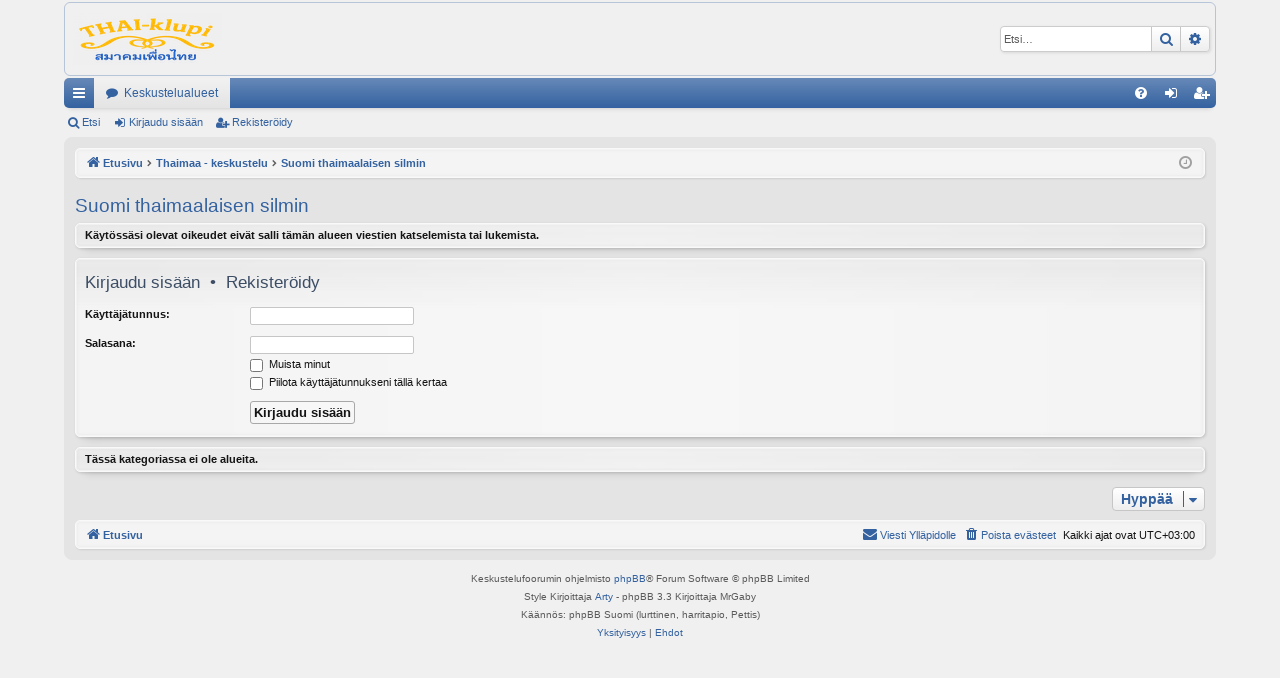

--- FILE ---
content_type: text/html; charset=UTF-8
request_url: https://www.thaiklupi.fi/foorumi/viewforum.php?f=28&sid=fb9bb1abce7246bbae803513427e6e40
body_size: 4704
content:
<!DOCTYPE html>
<html dir="ltr" lang="fi">
<head>
<meta charset="utf-8" />
<meta http-equiv="X-UA-Compatible" content="IE=edge">
<meta name="viewport" content="width=device-width, initial-scale=1" />

<title>THAIMAA - aiheinen keskustelupalsta - Suomi thaimaalaisen silmin</title>






<!--
	phpBB style name: elegance
	Based on style:   prosilver
	Original author:  Arty ( https://www.artodia.com )
	Modified by: 	  MrGaby
-->


<link href="./assets/css/font-awesome.min.css?assets_version=32" rel="stylesheet">
<link href="./styles/elegance/theme/stylesheet.css?assets_version=32" rel="stylesheet">




<!--[if lte IE 9]>
	<link href="./styles/elegance/theme/tweaks.css?assets_version=32" rel="stylesheet">
<![endif]-->





</head>
<body id="phpbb" class="nojs notouch section-viewforum ltr " data-online-text="Paikalla">


	<a id="top" class="top-anchor" accesskey="t"></a>
	<div id="page-header" class="page-width">
		<div class="headerbar" role="banner">
					<div class="inner">

			<div id="site-description" class="site-description">
				<a id="logo" class="logo" href="./index.php?sid=dd8eba00f27d697fa75d21ca89177de2" title="Etusivu">
					<img src="./styles/elegance/theme/images/site_logo.png" data-src-hd="./styles/elegance/theme/images/site_logo.png" alt="THAIMAA - aiheinen keskustelupalsta"/>
				</a>
				<p class="sitename">THAIMAA - aiheinen keskustelupalsta</p>
				<p>THAI-klupi foorumi - kaikkien Thaimaan ystävien kohtaamispaikka.</p>
				<p class="skiplink"><a href="#start_here">Hyppää sisältöön</a></p>
			</div>

															<div id="search-box" class="search-box search-header" role="search">
				<form action="./search.php?sid=dd8eba00f27d697fa75d21ca89177de2" method="get" id="search">
				<fieldset>
					<input name="keywords" id="keywords" type="search" maxlength="128" title="Etsi avainsanoja" class="inputbox search tiny" size="20" value="" placeholder="Etsi…" />
					<button class="button button-search" type="submit" title="Etsi">
						<i class="icon fa-search fa-fw" aria-hidden="true"></i><span class="sr-only">Etsi</span>
					</button>
					<a href="./search.php?sid=dd8eba00f27d697fa75d21ca89177de2" class="button button-search-end" title="Tarkennettu haku">
						<i class="icon fa-cog fa-fw" aria-hidden="true"></i><span class="sr-only">Tarkennettu haku</span>
					</a>
					<input type="hidden" name="sid" value="dd8eba00f27d697fa75d21ca89177de2" />

				</fieldset>
				</form>
			</div>
									
			</div>
					</div>


				


<div class="navbar tabbed not-static" role="navigation">
	<div class="inner page-width">
		<div class="nav-tabs" data-current-page="viewforum">
			<ul class="leftside">
				<li id="quick-links" class="quick-links tab responsive-menu dropdown-container">
					<a href="#" class="nav-link dropdown-trigger">Pikalinkit</a>
					<div class="dropdown">
						<div class="pointer"><div class="pointer-inner"></div></div>
						<ul class="dropdown-contents" role="menu">
								
			<li class="separator"></li>
													<li>
								<a href="./search.php?search_id=unanswered&amp;sid=dd8eba00f27d697fa75d21ca89177de2" role="menuitem">
									<i class="icon fa-file-o fa-fw icon-gray" aria-hidden="true"></i><span>Vastaamattomat aiheet</span>
								</a>
							</li>
							<li>
								<a href="./search.php?search_id=active_topics&amp;sid=dd8eba00f27d697fa75d21ca89177de2" role="menuitem">
									<i class="icon fa-file-o fa-fw icon-blue" aria-hidden="true"></i><span>Aktiiviset viestiketjut</span>
								</a>
							</li>
							<li class="separator"></li>
							<li>
								<a href="./search.php?sid=dd8eba00f27d697fa75d21ca89177de2" role="menuitem">
									<i class="icon fa-search fa-fw" aria-hidden="true"></i><span>Etsi</span>
								</a>
							</li>	
	
													</ul>
					</div>
				</li>
												<li class="tab forums selected" data-responsive-class="small-icon icon-forums">
					<a class="nav-link" href="./index.php?sid=dd8eba00f27d697fa75d21ca89177de2">Keskustelualueet</a>
				</li>
											</ul>
			<ul class="rightside" role="menu">
								<li class="tab faq" data-select-match="faq" data-responsive-class="small-icon icon-faq">
					<a class="nav-link" href="/foorumi/app.php/help/faq?sid=dd8eba00f27d697fa75d21ca89177de2" rel="help" title="Usein kysyttyä" role="menuitem">
						<i class="icon fa-question-circle fa-fw" aria-hidden="true"></i><span>UKK</span>
					</a>
				</li>
																									<li class="tab login"  data-skip-responsive="true" data-select-match="login"><a class="nav-link" href="./ucp.php?mode=login&amp;redirect=viewforum.php%3Ff%3D28&amp;sid=dd8eba00f27d697fa75d21ca89177de2" title="Kirjaudu sisään" accesskey="x" role="menuitem">Kirjaudu sisään</a></li>
											<li class="tab register" data-skip-responsive="true" data-select-match="register"><a class="nav-link" href="./ucp.php?mode=register&amp;sid=dd8eba00f27d697fa75d21ca89177de2" role="menuitem">Rekisteröidy</a></li>
																	</ul>
		</div>
	</div>
</div>

<div class="navbar secondary">
	<ul role="menubar">
											<li class="small-icon icon-search"><a href="./search.php?sid=dd8eba00f27d697fa75d21ca89177de2">Etsi</a></li>
														<li class="small-icon icon-login"><a href="./ucp.php?mode=login&amp;redirect=viewforum.php%3Ff%3D28&amp;sid=dd8eba00f27d697fa75d21ca89177de2" title="Kirjaudu sisään">Kirjaudu sisään</a></li>
									<li class="small-icon icon-register"><a href="./ucp.php?mode=register&amp;sid=dd8eba00f27d697fa75d21ca89177de2">Rekisteröidy</a></li>
									
			</ul>
</div>

	</div>

<div id="wrap" class="page-width">

	
	<a id="start_here" class="top-anchor"></a>
	<div id="page-body" class="page-body" role="main">
		<div class="navbar">
	<ul id="nav-breadcrumbs" class="nav-breadcrumbs linklist navlinks" role="menubar">
								<li class="breadcrumbs" itemscope itemtype="http://schema.org/BreadcrumbList">
										<span class="crumb"  itemtype="http://schema.org/ListItem" itemprop="itemListElement" itemscope><a href="./index.php?sid=dd8eba00f27d697fa75d21ca89177de2" itemtype="https://schema.org/Thing" itemscope itemprop="item" accesskey="h" data-navbar-reference="index"><i class="icon fa-home fa-fw"></i><span itemprop="name">Etusivu</span></a><meta itemprop="position" content="1" /></span>

																			<span class="crumb"  itemtype="http://schema.org/ListItem" itemprop="itemListElement" itemscope data-forum-id="49"><a href="./viewforum.php?f=49&amp;sid=dd8eba00f27d697fa75d21ca89177de2" itemtype="https://schema.org/Thing" itemscope itemprop="item"><span itemprop="name">Thaimaa - keskustelu</span></a><meta itemprop="position" content="2" /></span>
																							<span class="crumb"  itemtype="http://schema.org/ListItem" itemprop="itemListElement" itemscope data-forum-id="28"><a href="./viewforum.php?f=28&amp;sid=dd8eba00f27d697fa75d21ca89177de2" itemtype="https://schema.org/Thing" itemscope itemprop="item"><span itemprop="name">Suomi thaimaalaisen silmin</span></a><meta itemprop="position" content="3" /></span>
												</li>
		
					<li class="rightside responsive-search">
				<a href="./search.php?sid=dd8eba00f27d697fa75d21ca89177de2" title="Näytä tarkan haun vaihtoehdot" role="menuitem">
					<i class="icon fa-search fa-fw" aria-hidden="true"></i><span class="sr-only">Etsi</span>
				</a>
			</li>
				<li class="rightside dropdown-container icon-only">
			<a href="#" class="dropdown-trigger time" title="Tänään on 17.1.2026 2:46"><i class="fa fa-clock-o"></i></a>
			<div class="dropdown">
				<div class="pointer"><div class="pointer-inner"></div></div>
				<ul class="dropdown-contents">
					<li>Tänään on 17.1.2026 2:46</li>
					<li>Kaikki ajat ovat <span title="UTC+3">UTC+03:00</span></li>
				</ul>
			</div>
		</li>
	</ul>
</div>

		
		<h2 class="forum-title"><a href="./viewforum.php?f=28&amp;sid=dd8eba00f27d697fa75d21ca89177de2">Suomi thaimaalaisen silmin</a></h2>
<div>
	<!-- NOTE: remove the style="display: none" when you want to have the forum description on the forum body -->
	<div style="display: none !important;">Kuinka rakas isänmaamme ottaa vastaan muualta tulleet asukkaansa. <br>
Kokemuksia, kommelluksia kuulopuheita ja tilanteita sekä miten niistä on selvitty.<br /></div>	</div>





	<div class="panel">
		<div class="inner">
		<strong>Käytössäsi olevat oikeudet eivät salli tämän alueen viestien katselemista tai lukemista.</strong>
		</div>
	</div>

	
		<form action="./ucp.php?mode=login&amp;sid=dd8eba00f27d697fa75d21ca89177de2" method="post">

		<div class="panel">
			<div class="inner">

			<div class="content">
				<h3><a href="./ucp.php?mode=login&amp;redirect=viewforum.php%3Ff%3D28&amp;sid=dd8eba00f27d697fa75d21ca89177de2">Kirjaudu sisään</a>&nbsp; &bull; &nbsp;<a href="./ucp.php?mode=register&amp;sid=dd8eba00f27d697fa75d21ca89177de2">Rekisteröidy</a></h3>

				<fieldset class="fields1">
				<dl>
					<dt><label for="username">Käyttäjätunnus:</label></dt>
					<dd><input type="text" tabindex="1" name="username" id="username" size="25" value="" class="inputbox autowidth" /></dd>
				</dl>
				<dl>
					<dt><label for="password">Salasana:</label></dt>
					<dd><input type="password" tabindex="2" id="password" name="password" size="25" class="inputbox autowidth" autocomplete="off" /></dd>
					<dd><label for="autologin"><input type="checkbox" name="autologin" id="autologin" tabindex="3" /> Muista minut</label></dd>					<dd><label for="viewonline"><input type="checkbox" name="viewonline" id="viewonline" tabindex="4" /> Piilota käyttäjätunnukseni tällä kertaa</label></dd>
				</dl>
				<dl>
					<dt>&nbsp;</dt>
					<dd><input type="submit" name="login" tabindex="5" value="Kirjaudu sisään" class="button1" /></dd>
				</dl>
				<input type="hidden" name="redirect" value="./viewforum.php?f=28&amp;sid=dd8eba00f27d697fa75d21ca89177de2" />
<input type="hidden" name="creation_time" value="1768607215" />
<input type="hidden" name="form_token" value="736f5337d0aae7e2002df05bd4b9cd0f6b58d2fc" />

				
				</fieldset>
			</div>

			</div>
		</div>

		</form>

	


		<div class="panel">
		<div class="inner">
			<strong>Tässä kategoriassa ei ole alueita.</strong>
		</div>
	</div>
	


<div class="action-bar actions-jump">
	
		<div class="jumpbox dropdown-container dropdown-container-right dropdown-up dropdown-left dropdown-button-control" id="jumpbox">
			<span title="Hyppää" class="button button-secondary dropdown-trigger dropdown-select">
				<span>Hyppää</span>
				<span class="caret"><i class="icon fa-sort-down fa-fw" aria-hidden="true"></i></span>
			</span>
		<div class="dropdown">
			<div class="pointer"><div class="pointer-inner"></div></div>
			<ul class="dropdown-contents">
																				<li><a href="./viewforum.php?f=48&amp;sid=dd8eba00f27d697fa75d21ca89177de2" class="jumpbox-cat-link"> <span> Yhdistyksen tiedotteet --- LUE ENSIN ---</span></a></li>
																<li><a href="./viewforum.php?f=1&amp;sid=dd8eba00f27d697fa75d21ca89177de2" class="jumpbox-sub-link"><span class="spacer"></span> <span>&#8627; &nbsp; Tiedotteet ja ohjeet --- LUE ENSIN ---</span></a></li>
																<li><a href="./viewforum.php?f=3&amp;sid=dd8eba00f27d697fa75d21ca89177de2" class="jumpbox-sub-link"><span class="spacer"></span> <span>&#8627; &nbsp; Terveisiä ylläpidolle</span></a></li>
																<li><a href="./viewforum.php?f=13&amp;sid=dd8eba00f27d697fa75d21ca89177de2" class="jumpbox-sub-link"><span class="spacer"></span> <span>&#8627; &nbsp; Kokeilukenttä</span></a></li>
																<li><a href="./viewforum.php?f=49&amp;sid=dd8eba00f27d697fa75d21ca89177de2" class="jumpbox-cat-link"> <span> Thaimaa - keskustelu</span></a></li>
																<li><a href="./viewforum.php?f=2&amp;sid=dd8eba00f27d697fa75d21ca89177de2" class="jumpbox-sub-link"><span class="spacer"></span> <span>&#8627; &nbsp; Yleinen</span></a></li>
																<li><a href="./viewforum.php?f=32&amp;sid=dd8eba00f27d697fa75d21ca89177de2" class="jumpbox-sub-link"><span class="spacer"></span> <span>&#8627; &nbsp; Täältä tullaan Thaimaa!</span></a></li>
																<li><a href="./viewforum.php?f=4&amp;sid=dd8eba00f27d697fa75d21ca89177de2" class="jumpbox-sub-link"><span class="spacer"></span> <span>&#8627; &nbsp; Matkailu Thaimaassa</span></a></li>
																<li><a href="./viewforum.php?f=26&amp;sid=dd8eba00f27d697fa75d21ca89177de2" class="jumpbox-sub-link"><span class="spacer"></span> <span>&#8627; &nbsp; Perhematkailu</span></a></li>
																<li><a href="./viewforum.php?f=45&amp;sid=dd8eba00f27d697fa75d21ca89177de2" class="jumpbox-sub-link"><span class="spacer"></span> <span>&#8627; &nbsp; Kauneus, terveys ja shoppailu</span></a></li>
																<li><a href="./viewforum.php?f=6&amp;sid=dd8eba00f27d697fa75d21ca89177de2" class="jumpbox-sub-link"><span class="spacer"></span> <span>&#8627; &nbsp; Hyppysellinen chiliä</span></a></li>
																<li><a href="./viewforum.php?f=27&amp;sid=dd8eba00f27d697fa75d21ca89177de2" class="jumpbox-sub-link"><span class="spacer"></span> <span>&#8627; &nbsp; Kielikurssi ( แบบเรียนภาษา )</span></a></li>
																<li><a href="./viewforum.php?f=10&amp;sid=dd8eba00f27d697fa75d21ca89177de2" class="jumpbox-sub-link"><span class="spacer"></span> <span>&#8627; &nbsp; Matkakalenteri</span></a></li>
																<li><a href="./viewforum.php?f=11&amp;sid=dd8eba00f27d697fa75d21ca89177de2" class="jumpbox-sub-link"><span class="spacer"></span> <span>&#8627; &nbsp; Matkakertomukset, kuvat ja videot</span></a></li>
																<li><a href="./viewforum.php?f=28&amp;sid=dd8eba00f27d697fa75d21ca89177de2" class="jumpbox-sub-link"><span class="spacer"></span> <span>&#8627; &nbsp; Suomi thaimaalaisen silmin</span></a></li>
																<li><a href="./viewforum.php?f=7&amp;sid=dd8eba00f27d697fa75d21ca89177de2" class="jumpbox-sub-link"><span class="spacer"></span> <span>&#8627; &nbsp; ไทย &amp; English</span></a></li>
																<li><a href="./viewforum.php?f=44&amp;sid=dd8eba00f27d697fa75d21ca89177de2" class="jumpbox-sub-link"><span class="spacer"></span> <span>&#8627; &nbsp; Ilmoituksia, tiedotteita ja tapahtumia</span></a></li>
																<li><a href="./viewforum.php?f=38&amp;sid=dd8eba00f27d697fa75d21ca89177de2" class="jumpbox-sub-link"><span class="spacer"></span> <span>&#8627; &nbsp; Majoitusmuistio</span></a></li>
																<li><a href="./viewforum.php?f=61&amp;sid=dd8eba00f27d697fa75d21ca89177de2" class="jumpbox-sub-link"><span class="spacer"></span><span class="spacer"></span> <span>&#8627; &nbsp; Bangkok</span></a></li>
																<li><a href="./viewforum.php?f=62&amp;sid=dd8eba00f27d697fa75d21ca89177de2" class="jumpbox-sub-link"><span class="spacer"></span><span class="spacer"></span> <span>&#8627; &nbsp; Pattaya</span></a></li>
																<li><a href="./viewforum.php?f=63&amp;sid=dd8eba00f27d697fa75d21ca89177de2" class="jumpbox-sub-link"><span class="spacer"></span><span class="spacer"></span> <span>&#8627; &nbsp; Phuket</span></a></li>
																<li><a href="./viewforum.php?f=64&amp;sid=dd8eba00f27d697fa75d21ca89177de2" class="jumpbox-sub-link"><span class="spacer"></span><span class="spacer"></span> <span>&#8627; &nbsp; Chiang Mai</span></a></li>
																<li><a href="./viewforum.php?f=65&amp;sid=dd8eba00f27d697fa75d21ca89177de2" class="jumpbox-sub-link"><span class="spacer"></span><span class="spacer"></span> <span>&#8627; &nbsp; Saaret</span></a></li>
																<li><a href="./viewforum.php?f=66&amp;sid=dd8eba00f27d697fa75d21ca89177de2" class="jumpbox-sub-link"><span class="spacer"></span><span class="spacer"></span> <span>&#8627; &nbsp; Pohjoinen Thaimaa</span></a></li>
																<li><a href="./viewforum.php?f=67&amp;sid=dd8eba00f27d697fa75d21ca89177de2" class="jumpbox-sub-link"><span class="spacer"></span><span class="spacer"></span> <span>&#8627; &nbsp; Isaan</span></a></li>
																<li><a href="./viewforum.php?f=68&amp;sid=dd8eba00f27d697fa75d21ca89177de2" class="jumpbox-sub-link"><span class="spacer"></span><span class="spacer"></span> <span>&#8627; &nbsp; Keskinen Thaimaa</span></a></li>
																<li><a href="./viewforum.php?f=69&amp;sid=dd8eba00f27d697fa75d21ca89177de2" class="jumpbox-sub-link"><span class="spacer"></span><span class="spacer"></span> <span>&#8627; &nbsp; Eteläinen Thaimaa</span></a></li>
																<li><a href="./viewforum.php?f=70&amp;sid=dd8eba00f27d697fa75d21ca89177de2" class="jumpbox-sub-link"><span class="spacer"></span><span class="spacer"></span> <span>&#8627; &nbsp; Muu Aasia</span></a></li>
																<li><a href="./viewforum.php?f=71&amp;sid=dd8eba00f27d697fa75d21ca89177de2" class="jumpbox-sub-link"><span class="spacer"></span><span class="spacer"></span> <span>&#8627; &nbsp; Muu maailma</span></a></li>
																<li><a href="./viewforum.php?f=16&amp;sid=dd8eba00f27d697fa75d21ca89177de2" class="jumpbox-sub-link"><span class="spacer"></span> <span>&#8627; &nbsp; Matkailu ja lentohinnat</span></a></li>
																<li><a href="./viewforum.php?f=34&amp;sid=dd8eba00f27d697fa75d21ca89177de2" class="jumpbox-sub-link"><span class="spacer"></span> <span>&#8627; &nbsp; Viranomaisvinkit</span></a></li>
																<li><a href="./viewforum.php?f=50&amp;sid=dd8eba00f27d697fa75d21ca89177de2" class="jumpbox-cat-link"> <span> Thaimaa alueittain</span></a></li>
																<li><a href="./viewforum.php?f=18&amp;sid=dd8eba00f27d697fa75d21ca89177de2" class="jumpbox-sub-link"><span class="spacer"></span> <span>&#8627; &nbsp; Pohjoinen Thaimaa</span></a></li>
																<li><a href="./viewforum.php?f=19&amp;sid=dd8eba00f27d697fa75d21ca89177de2" class="jumpbox-sub-link"><span class="spacer"></span> <span>&#8627; &nbsp; Isaan</span></a></li>
																<li><a href="./viewforum.php?f=20&amp;sid=dd8eba00f27d697fa75d21ca89177de2" class="jumpbox-sub-link"><span class="spacer"></span> <span>&#8627; &nbsp; Keskinen Thaimaa</span></a></li>
																<li><a href="./viewforum.php?f=36&amp;sid=dd8eba00f27d697fa75d21ca89177de2" class="jumpbox-sub-link"><span class="spacer"></span> <span>&#8627; &nbsp; Eteläinen Thaimaa</span></a></li>
																<li><a href="./viewforum.php?f=23&amp;sid=dd8eba00f27d697fa75d21ca89177de2" class="jumpbox-sub-link"><span class="spacer"></span> <span>&#8627; &nbsp; Bangkok Bangkok!</span></a></li>
																<li><a href="./viewforum.php?f=77&amp;sid=dd8eba00f27d697fa75d21ca89177de2" class="jumpbox-sub-link"><span class="spacer"></span> <span>&#8627; &nbsp; Pattaya</span></a></li>
																<li><a href="./viewforum.php?f=25&amp;sid=dd8eba00f27d697fa75d21ca89177de2" class="jumpbox-sub-link"><span class="spacer"></span> <span>&#8627; &nbsp; Muu Aasia</span></a></li>
																<li><a href="./viewforum.php?f=41&amp;sid=dd8eba00f27d697fa75d21ca89177de2" class="jumpbox-sub-link"><span class="spacer"></span> <span>&#8627; &nbsp; Muu maailma - matkailu toissijaisissa kohteissa</span></a></li>
																<li><a href="./viewforum.php?f=22&amp;sid=dd8eba00f27d697fa75d21ca89177de2" class="jumpbox-sub-link"><span class="spacer"></span> <span>&#8627; &nbsp; Golf, sukeltaminen ja muu liikunta sekä urheilu</span></a></li>
																<li><a href="./viewforum.php?f=73&amp;sid=dd8eba00f27d697fa75d21ca89177de2" class="jumpbox-sub-link"><span class="spacer"></span><span class="spacer"></span> <span>&#8627; &nbsp; Liikunta-aiheiset yhteistyökumppanuudet</span></a></li>
																<li><a href="./viewforum.php?f=74&amp;sid=dd8eba00f27d697fa75d21ca89177de2" class="jumpbox-sub-link"><span class="spacer"></span><span class="spacer"></span> <span>&#8627; &nbsp; Sukelluskohteiden esittelyt</span></a></li>
																<li><a href="./viewforum.php?f=72&amp;sid=dd8eba00f27d697fa75d21ca89177de2" class="jumpbox-sub-link"><span class="spacer"></span><span class="spacer"></span> <span>&#8627; &nbsp; Thaimaan Golf-kenttä esittelyt</span></a></li>
																<li><a href="./viewforum.php?f=21&amp;sid=dd8eba00f27d697fa75d21ca89177de2" class="jumpbox-sub-link"><span class="spacer"></span> <span>&#8627; &nbsp; Katastrofialue</span></a></li>
																<li><a href="./viewforum.php?f=51&amp;sid=dd8eba00f27d697fa75d21ca89177de2" class="jumpbox-cat-link"> <span> Tunnistautuneet käyttäjät</span></a></li>
																<li><a href="./viewforum.php?f=75&amp;sid=dd8eba00f27d697fa75d21ca89177de2" class="jumpbox-sub-link"><span class="spacer"></span> <span>&#8627; &nbsp; Thaimaassa asuminen</span></a></li>
																<li><a href="./viewforum.php?f=24&amp;sid=dd8eba00f27d697fa75d21ca89177de2" class="jumpbox-sub-link"><span class="spacer"></span> <span>&#8627; &nbsp; Up to you!</span></a></li>
																<li><a href="./viewforum.php?f=9&amp;sid=dd8eba00f27d697fa75d21ca89177de2" class="jumpbox-sub-link"><span class="spacer"></span> <span>&#8627; &nbsp; Nightlife for Great Lovers</span></a></li>
											</ul>
		</div>
	</div>

	</div>



			</div>


	<div class="navbar" role="navigation">
	<div class="inner">

	<ul id="nav-footer" class="nav-footer linklist" role="menubar">
		<li class="breadcrumbs">
									<span class="crumb"><a href="./index.php?sid=dd8eba00f27d697fa75d21ca89177de2" data-navbar-reference="index"><i class="icon fa-home fa-fw" aria-hidden="true"></i><span>Etusivu</span></a></span>					</li>
		
				<li class="rightside">Kaikki ajat ovat <span title="UTC+3">UTC+03:00</span></li>
							<li class="rightside">
				<a href="/foorumi/app.php/user/delete_cookies?sid=dd8eba00f27d697fa75d21ca89177de2" data-ajax="true" data-refresh="true" role="menuitem">
					<i class="icon fa-trash fa-fw" aria-hidden="true"></i><span>Poista evästeet</span>
				</a>
			</li>
																<li class="rightside" data-last-responsive="true">
				<a href="./memberlist.php?mode=contactadmin&amp;sid=dd8eba00f27d697fa75d21ca89177de2" role="menuitem">
					<i class="icon fa-envelope fa-fw" aria-hidden="true"></i><span>Viesti Ylläpidolle</span>
				</a>
			</li>
			</ul>

	</div>
</div>
</div>

<div id="page-footer" class="page-width" role="contentinfo">
	
	<div class="copyright">
				<p class="footer-row">
			<span class="footer-copyright">Keskustelufoorumin ohjelmisto <a href="https://www.phpbb.com/">phpBB</a>&reg; Forum Software &copy; phpBB Limited</span>
		</p>
		<p class="footer-row">
			<span class="footer-copyright">Style Kirjoittaja <a href="https://www.artodia.com/">Arty</a> - phpBB 3.3 Kirjoittaja MrGaby</span>
		</p>
				<p class="footer-row">
			<span class="footer-copyright">Käännös: phpBB Suomi (lurttinen, harritapio, Pettis)</span>
		</p>
						<p class="footer-row" role="menu">
			<a class="footer-link" href="./ucp.php?mode=privacy&amp;sid=dd8eba00f27d697fa75d21ca89177de2" title="Yksityisyys" role="menuitem">
				<span class="footer-link-text">Yksityisyys</span>
			</a>
			|
			<a class="footer-link" href="./ucp.php?mode=terms&amp;sid=dd8eba00f27d697fa75d21ca89177de2" title="Ehdot" role="menuitem">
				<span class="footer-link-text">Ehdot</span>
			</a>
		</p>
					</div>

	<div id="darkenwrapper" class="darkenwrapper" data-ajax-error-title="AJAX virhe" data-ajax-error-text="Tehtävän suorituksessa tapahtui virhe." data-ajax-error-text-abort="Käyttäjä keskeytti tapahtuman." data-ajax-error-text-timeout="Antamasi tehtävän aikakeskeytys; yritä uudestaan." data-ajax-error-text-parsererror="Tehtävän suoritusvirhe ja palvelimen tuntematon ilmoitus.">
		<div id="darken" class="darken">&nbsp;</div>
	</div>

	<div id="phpbb_alert" class="phpbb_alert" data-l-err="Virhe" data-l-timeout-processing-req="Tehtävän aikakatkaisu.">
		<a href="#" class="alert_close">
		</a>
		<h3 class="alert_title">&nbsp;</h3><p class="alert_text"></p>
	</div>
	<div id="phpbb_confirm" class="phpbb_alert">
		<a href="#" class="alert_close">
		</a>
		<div class="alert_text"></div>
	</div>
</div>


<div>
	<a id="bottom" class="top-anchor" accesskey="z"></a>
	</div>

<script src="./assets/javascript/jquery-3.7.1.min.js?assets_version=32"></script>
<script src="./assets/javascript/core.js?assets_version=32"></script>



<script src="./styles/elegance/template/forum_fn.js?assets_version=32"></script>
<script src="./styles/elegance/template/ajax.js?assets_version=32"></script>



</body>
</html>
